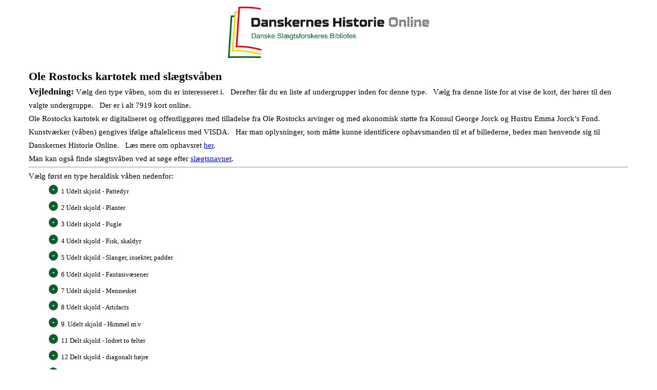

--- FILE ---
content_type: text/html; charset=UTF-8
request_url: https://heraldikonline.dk/Rostock/rosDimg.php?img=%2FRostockKort%2F19+Diverse%2F19+Diverse%2C+bort%2C+ramme-0009.jpg&no=9
body_size: 586
content:
<!DOCTYPE html>
<html><head>
<script src="./openseadragon-bin-4.0.0/openseadragon.min.js"></script>
<script src="rosDimg.js"></script>
<meta charset="UTF-8">
<meta name="viewport" content="width=device-width, initial-scale=1.0">
<meta http-equiv="Content-Type" content="text/html; charset=iso-8859-1" />
<link rel="shortcut icon" href="favicon.ico">
<link rel="stylesheet" type="text/css" href="rosList.css">
<title>HeraldikOnline.dk billedviser</title>
</head>

Warning: Undefined array key "imgArray" in /customers/c/a/2/heraldikonline.dk/httpd.www/Rostock/rosDimg.php on line 21
<body onload='submitonload()'><form id='OSDsubmit' action='rosList.php' method='post'><input type='submit' hidden></form>    <script type="text/javascript">
        function submitonload() {document.getElementById('OSDsubmit').submit();}
    </script>
    </body>
    
Warning: Undefined array key "imgArray" in /customers/c/a/2/heraldikonline.dk/httpd.www/Rostock/rosDimg.php on line 32
<body>
<div class='opensea' style="margin-bottom: 1rem; order:1 position:sticky;">
   
    <form action='#' method='post'><a href='rosList.php' class="osdimg square imgbox">&#10094;&#10094; Til oversigt</a>
Fatal error: Uncaught TypeError: Cannot access offset of type string on string in /customers/c/a/2/heraldikonline.dk/httpd.www/Rostock/rosDimg.php:62
Stack trace:
#0 {main}
  thrown in /customers/c/a/2/heraldikonline.dk/httpd.www/Rostock/rosDimg.php on line 62


--- FILE ---
content_type: text/html; charset=UTF-8
request_url: https://heraldikonline.dk/Rostock/rosList.php
body_size: 864
content:
<!DOCTYPE html>
<html>
    <head>
        <title>HeraldikOnline.dk billedviser</title>
        <meta charset="UTF-8">
        <meta name="viewport" content="width=device-width, initial-scale=1.0">
        <!-- <link rel="stylesheet" type="text/css" href="rosList.css"> -->
        <link rel="stylesheet" href="rosList.css?1699200772"/>
        <link rel="shortcut icon" href="favicon.ico">
            </head>
 <body>
    <div style="width: 95%;max-width: 1180px;margin: 0 auto;">
    <div class="grid-container-flex""> 
        <span class="top1">
            <img data-loading="lazy" src="Online%20-%201.jpg" height="100"></span>
        </span>
  <span class="hl" style="border-top: 1px solid black;"></span>
  <span class="hl1" style="border-bottom: 1px solid black;"></span>
  <span class="top" style="height: auto; padding: .5vw; /* font-family: Verdana; font-size: 0.95rem;*/ line-height: 1.7rem;">
        <b>Vejledning:</b>            
        Her vises de kort fra Ole Rostocks heraldiske kartotek, som tilhører den valgte undergruppe.&nbsp;&nbsp;
        Klik på "&#10094;&#10094;Ny søgning"-knappen for at vælge en ny undergruppe,&nbsp;&nbsp;
        eller klik på en af navigationsknapperne for at vise næste eller forrige side.&nbsp;&nbsp;
        Klik på det enkelte billede for at se det i større størrelse.&nbsp;&nbsp;
        Ole Rostocks kartotek er digitaliseret og offentliggøres med tilladelse fra Ole Rostocks arvinger og med økonomisk støtte fra Konsul George Jorck og Hustru Emma Jorck’s Fond.&nbsp;&nbsp; 
  </span><body onload='submitonloadx()'><form id='rosSubmit' action='rosPref.php' method='post'><input type='submit' hidden></form><script type="text/javascript">
    function submitonloadx() {document.getElementById('rosSubmit').submit();}
</script>
</body>
</html>

--- FILE ---
content_type: text/html; charset=UTF-8
request_url: https://heraldikonline.dk/Rostock/rosPref.php
body_size: 3776
content:
<!DOCTYPE html>
<html>
    <head>
        <title>HeraldikOnline.dk billedviser</title>
        <meta charset="UTF-8">
        <meta name="viewport" content="width=device-width, initial-scale=1.0">
        <!-- <link rel="stylesheet" type="text/css" href="rosList.css"> -->
        <link rel="stylesheet" href="rosList.css?1699200772"/>
        <link rel="shortcut icon" href="favicon.ico">
            </head>
 <body>
    <div style="width: 95%;max-width: 1180px;margin: 0 auto;">
    <div class="grid-container-flex""> 
        <span class="top1">
            <img data-loading="lazy" src="Online%20-%201.jpg" height="100"></span>
        </span><span class="top" style="height: 90vh; padding: .5vw; line-height: 1.7em;font-size: larger;">
<h1 style="font-size:140%;">Ole Rostocks kartotek med slægtsvåben</h1> 
<b style="font-size: larger;">Vejledning:</b>       
<!-- <span>      -->
<span style="font-size: inherit";>
Vælg den type våben, som du er interesseret i.&nbsp;&nbsp;
Derefter får du en liste af undergrupper inden for denne type.&nbsp;&nbsp;
Vælg fra denne liste for at vise de kort, der hører til den valgte undergruppe.&nbsp;&nbsp; 
Der er i alt 7919 kort online. 
<br>Ole Rostocks kartotek er digitaliseret og offentliggøres med tilladelse fra Ole Rostocks arvinger og med økonomisk støtte fra Konsul George Jorck og Hustru Emma Jorck’s Fond.&nbsp;&nbsp; 
Kunstværker (våben) gengives ifølge aftalelicens med VISDA.&nbsp;&nbsp; 
Har man oplysninger, som måtte kunne identificere ophavsmanden til et af billederne, bedes man henvende sig til Danskernes Historie Online.&nbsp;&nbsp; 
Læs mere om ophavsret <a href='https://slaegtsbibliotek.dk/slaegtsvaaben' target='_blank' style="font-size: inherit";>her</a>.
<br>Man kan også finde slægtsvåben ved at søge efter <a href='https://heraldikonline.dk/Rostock/rosListList.php' target='_blank' style="font-size: inherit";>slægtsnavnet</a>.
</span>
<p>
<hr>
Vælg først en type heraldisk våben nedenfor:&nbsp;&nbsp;
</p><span style="border-bottom: 1px solid black;"></span><p><div class='collapsible'>&nbsp;&nbsp;1 Udelt skjold - Pattedyr</div><div class='content'><ul><strong>Vælg dernæst en undergruppe:</strong><li><a href='rosList.php?filter=1+Pattedyr+Bj%C3%B8rn'>Pattedyr Bjørn</a></li><li><a href='rosList.php?filter=1+Pattedyr+Diverse'>Pattedyr Diverse</a></li><li><a href='rosList.php?filter=1+Pattedyr+Egern'>Pattedyr Egern</a></li><li><a href='rosList.php?filter=1+Pattedyr+Ged+fa%CC%8Ar+lam'>Pattedyr Ged får lam</a></li><li><a href='rosList.php?filter=1+Pattedyr+Hest'>Pattedyr Hest</a></li><li><a href='rosList.php?filter=1+Pattedyr+Horn+jagthorn'>Pattedyr Horn jagthorn</a></li><li><a href='rosList.php?filter=1+Pattedyr+Hund'>Pattedyr Hund</a></li><li><a href='rosList.php?filter=1+Pattedyr+Kronvildt'>Pattedyr Kronvildt</a></li><li><a href='rosList.php?filter=1+Pattedyr+L%C3%B8ve'>Pattedyr Løve</a></li><li><a href='rosList.php?filter=1+Pattedyr+R%C3%A6v'>Pattedyr Ræv</a></li><li><a href='rosList.php?filter=1+Pattedyr+Svin'>Pattedyr Svin</a></li><li><a href='rosList.php?filter=1+Pattedyr+Tyr+ko+kalv'>Pattedyr Tyr ko kalv</a></li><li><a href='rosList.php?filter=1+Pattedyr+Ulv'>Pattedyr Ulv</a></li></ul></div><div class='collapsible'>&nbsp;&nbsp;2 Udelt skjold - Planter</div><div class='content'><ul><strong>Vælg dernæst en undergruppe:</strong><li><a href='rosList.php?filter=2+Planter+Agern'>Planter Agern</a></li><li><a href='rosList.php?filter=2+Planter+Blade'>Planter Blade</a></li><li><a href='rosList.php?filter=2+Planter+Diverse'>Planter Diverse</a></li><li><a href='rosList.php?filter=2+Planter+Druer%2C+humle'>Planter Druer, humle</a></li><li><a href='rosList.php?filter=2+Planter+Hjerter%2C+s%C3%B8blade'>Planter Hjerter, søblade</a></li><li><a href='rosList.php?filter=2+Planter+Liljer'>Planter Liljer</a></li><li><a href='rosList.php?filter=2+Planter+Neg%2C+aks'>Planter Neg, aks</a></li><li><a href='rosList.php?filter=2+Planter+Roser'>Planter Roser</a></li><li><a href='rosList.php?filter=2+Planter+Tr%C3%A6er'>Planter Træer</a></li><li><a href='rosList.php?filter=2+Planter+Tr%C3%A6stubbe'>Planter Træstubbe</a></li></ul></div><div class='collapsible'>&nbsp;&nbsp;3 Udelt skjold - Fugle</div><div class='content'><ul><strong>Vælg dernæst en undergruppe:</strong><li><a href='rosList.php?filter=3+Fugle+Dele+af+fugle'>Fugle Dele af fugle</a></li><li><a href='rosList.php?filter=3+Fugle+Diverse+fugle'>Fugle Diverse</a></li><li><a href='rosList.php?filter=3+Fugle+Due'>Fugle Due</a></li><li><a href='rosList.php?filter=3+Fugle+Falk%2C+h%C3%B8g'>Fugle Falk, høg</a></li><li><a href='rosList.php?filter=3+Fugle+Flere+fugle'>Fugle Flere fugle</a></li><li><a href='rosList.php?filter=3+Fugle+Flere+H%C3%B8ns'>Fugle Flere Høns</a></li><li><a href='rosList.php?filter=3+Fugle+Ravn%2C+krage'>Fugle Ravn, krage</a></li><li><a href='rosList.php?filter=3+Fugle+Svane'>Fugle Svane</a></li><li><a href='rosList.php?filter=3+Fugle+Trane'>Fugle Trane</a></li><li><a href='rosList.php?filter=3+Fugle+Ugle'>Fugle Ugle</a></li><li><a href='rosList.php?filter=3+Fugle+%C3%98rn'>Fugle Ørn</a></li></ul></div><div class='collapsible'>&nbsp;&nbsp;4 Udelt skjold - Fisk, skaldyr</div><div class='content'><ul><strong>Vælg dernæst en undergruppe:</strong><li><a href='rosList.php?filter=4+Fisk%2C+skaldyr+Fisk'>Fisk</a></li><li><a href='rosList.php?filter=4+Fisk%2C+skaldyr+Hummer%2C+Krabber'>Hummer, krabber</a></li><li><a href='rosList.php?filter=4+Fisk%2C+skaldyr+Muslingeskal'>Muslingeskal</a></li><li><a href='rosList.php?filter=4+Fisk%2C+skaldyr+Snegle'>Snegle</a></li></ul></div><div class='collapsible'>&nbsp;&nbsp;5 Udelt skjold - Slanger, insekter, padder</div><div class='content'><ul><strong>Vælg dernæst en undergruppe:</strong><li><a href='rosList.php?filter=5+Slanger%2C+insekter%2C+padder+Insekter+m.v.'>Insekter m.v.</a></li><li><a href='rosList.php?filter=5+Slanger%2C+insekter%2C+padder+Slanger'>Slanger</a></li></ul></div><div class='collapsible'>&nbsp;&nbsp;6 Udelt skjold - Fantasivæsener</div><div class='content'><ul><strong>Vælg dernæst en undergruppe:</strong><li><a href='rosList.php?filter=6+Fantasiv%C3%A6sener+Agnus+Dei'>Fantasivæsener Agnus Dei</a></li><li><a href='rosList.php?filter=6+Fantasiv%C3%A6sener+Diverse'>Fantasivæsener Diverse</a></li><li><a href='rosList.php?filter=6+Fantasiv%C3%A6sener+Drager'>Fantasivæsener Drager</a></li><li><a href='rosList.php?filter=6+Fantasiv%C3%A6sener+Enhj%C3%B8rning'>Fantasivæsener Enhjørning</a></li><li><a href='rosList.php?filter=6+Fantasiv%C3%A6sener+Fortuna'>Fantasivæsener Fortuna</a></li><li><a href='rosList.php?filter=6+Fantasiv%C3%A6sener+Griffe'>Fantasivæsener Griffe</a></li><li><a href='rosList.php?filter=6+Fantasiv%C3%A6sener+Havfruer'>Fantasivæsener Havfruer</a></li><li><a href='rosList.php?filter=6+Fantasiv%C3%A6sener+Justitia'>Fantasivæsener Justitia</a></li><li><a href='rosList.php?filter=6+Fantasiv%C3%A6sener+Pegasus'>Fantasivæsener Pegasus</a></li><li><a href='rosList.php?filter=6+Fantasiv%C3%A6sener+Pieta'>Fantasivæsener Pieta</a></li><li><a href='rosList.php?filter=6+Fantasiv%C3%A6sener+Spes'>Fantasivæsener Spes</a></li></ul></div><div class='collapsible'>&nbsp;&nbsp;7 Udelt skjold - Mennesket</div><div class='content'><ul><strong>Vælg dernæst en undergruppe:</strong><li><a href='rosList.php?filter=7+Mennesket%2C+ha%CC%8And%2C+arm%2C+ben'>Mennesket, hånd, arm, ben</a></li><li><a href='rosList.php?filter=7+Mennesket%2C+menneske'>Menneske</a></li><li><a href='rosList.php?filter=7+Mennesket%2C+torso%2C+hoved'>Mennesket, torso, hoved</a></li></ul></div><div class='collapsible'>&nbsp;&nbsp;8 Udelt skjold - Artifacts</div><div class='content'><ul><strong>Vælg dernæst en undergruppe:</strong><li><a href='rosList.php?filter=8+Artifacts%2C+alter%2C+kalk%2C+s%C3%B8jle%2C+br%C3%B8nd%2C+bro'>Artifacts, alter, kalk, søjle, brønd, bro</a></li><li><a href='rosList.php?filter=8+Artifacts%2C+flag%2C+faner'>Artifacts, flag, faner</a></li><li><a href='rosList.php?filter=8+Artifacts%2C+hovedt%C3%B8j'>Artifacts, hovedtøj</a></li><li><a href='rosList.php?filter=8+Artifacts%2C+husgera%CC%8Ad'>Artifacts, husgeråd</a></li><li><a href='rosList.php?filter=8+Artifacts%2C+maritimt'>Artifacts, maritimt</a></li><li><a href='rosList.php?filter=8+Artifacts%2C+milit%C3%A6rt'>Artifacts, militært</a></li><li><a href='rosList.php?filter=8+Artifacts%2C+runde+ting'>Artifacts, runde ting</a></li><li><a href='rosList.php?filter=8+Artifacts%2C+stige%2C+krake'>Artifacts, stige, krake</a></li><li><a href='rosList.php?filter=8+Artifacts%2C+ta%CC%8Arn%2C+borg'>Artifacts, tårn, borg</a></li><li><a href='rosList.php?filter=8+Artifacts%2C+v%C3%A6rkt%C3%B8j'>Artifacts, værktøj</a></li></ul></div><div class='collapsible'>&nbsp;&nbsp;9. Udelt skjold - Himmel m.v</div><div class='content'><ul><strong>Vælg dernæst en undergruppe:</strong><li><a href='rosList.php?filter=9+Himmel+m.v.%2C+bjerge%2C+mineraler'>Himmel m.v., bjerge, mineraler</a></li><li><a href='rosList.php?filter=9+Himmel+m.v.%2C+flammer%2C+lyn'>Himmel m.v., flammer, lyn</a></li><li><a href='rosList.php?filter=9+Himmel+m.v.%2C+ma%CC%8Ane'>Himmel m.v., måne</a></li><li><a href='rosList.php?filter=9+Himmel+m.v.%2C+ma%CC%8Ane%2C+stjerner'>Himmel m.v., måne, stjerner</a></li><li><a href='rosList.php?filter=9+Himmel+m.v.%2C+regnbue'>Himmel m.v., regnbue</a></li><li><a href='rosList.php?filter=9+Himmel+m.v.%2C+rhomber%2C+ruder%2C+teglsten'>Himmel m.v., rhomber, ruder, teglsten</a></li><li><a href='rosList.php?filter=9+Himmel+m.v.%2C+sol'>Himmel m.v., sol</a></li><li><a href='rosList.php?filter=9+Himmel+m.v.%2C+stjerner'>Himmel m.v., stjerner</a></li></ul></div><div class='collapsible'>&nbsp;&nbsp;11 Delt skjold - lodret to felter</div><div class='content'><ul><strong>Vælg dernæst en undergruppe:</strong><li><a href='rosList.php?filter=11+Lodret+to+felter%2C+diverse'>Lodret delt i to felter, diverse udfyldndinger</a></li><li><a href='rosList.php?filter=11+Lodret+to+felter%2C+diverse+bj%C3%A6lker'>Lodret delt i to felter, diverse bjælker i udfyldninger</a></li><li><a href='rosList.php?filter=11+Lodret+to+felter%2C+et+felt+bj%C3%A6lker%2C+tom'>Lodret delt i to felter, et felt udfyldt med bjælker, det andet felt tom</a></li><li><a href='rosList.php?filter=11+Lodret+to+felter%2C+et+felt+bj%C3%A6lker%2C+udfyldt'>Lodret delt i to felter, et felt udfyldt med bjælker, det andet med symbol</a></li><li><a href='rosList.php?filter=11+Lodret+to+felter%2C+et+felt+delt%2C+tom'>Lodret delt i to felter, et felt delt vandret, det andeet felt tom</a></li><li><a href='rosList.php?filter=11+Lodret+to+felter%2C+et+felt+delt%2C+udfyldt'>Lodret delt i to felter, et felt delt vandret, det andet felt med symbol</a></li><li><a href='rosList.php?filter=11+Lodret+to+felter%2C+et+felt+udfyldt'>Lodret delt i to felter, et felt udfyldt med symbol, det andet tomt</a></li><li><a href='rosList.php?filter=11+Lodret+to+felter%2C+to+felter+bj%C3%A6lker'>Lodret delt i to felter, to felter udfyldt med bjælker</a></li><li><a href='rosList.php?filter=11+Lodret+to+felter%2C+to+felter+udfyldt'>Lodret delt i to felter, to felter udfyldt med symboler</a></li></ul></div><div class='collapsible'>&nbsp;&nbsp;12 Delt skjold - diagonalt højre</div><div class='content'><ul><strong>Vælg dernæst en undergruppe:</strong><li><a href='rosList.php?filter=12+Diagonalt+h%C3%B8jre%2C+flere+skra%CC%8Abj%C3%A6lker'>Diagonalt delt fra venstre mod højre, delt med flere skråbjælker</a></li><li><a href='rosList.php?filter=12+Diagonalt+h%C3%B8jre%2C+ingen+symboler'>Diagonalt delt fra venstre mod højre, ingen symboler</a></li><li><a href='rosList.php?filter=12+Diagonalt+h%C3%B8jre%2C+skra%CC%8Abj%C3%A6lke%2C+symbol+i+bj%C3%A6lke'>Diagonalt delt fra venstre mod højre, delt med skråbjælke, symbol i bjælke</a></li><li><a href='rosList.php?filter=12+Diagonalt+h%C3%B8jre%2C+skra%CC%8Abj%C3%A6lke%2C+symbol+i+et+felt'>Diagonalt delt fra venstre mod højre, delt med skråbjælke, symbol i et felt</a></li><li><a href='rosList.php?filter=12+Diagonalt+h%C3%B8jre%2C+skra%CC%8Abj%C3%A6lke%2C+symbol+i+to+felter'>Diagonalt delt fra venstre mod højre, delt med skråbjælke, symbol i to felter</a></li><li><a href='rosList.php?filter=12+Diagonalt+h%C3%B8jre%2C+symbol+i+et+felt'>Diagonalt delt fra venstre mod højre, symbol i et felt</a></li><li><a href='rosList.php?filter=12+Diagonalt+h%C3%B8jre%2C+symbol+i+to+felter'>Diagonalt delt fra venstre mod højre, symbol i to felter</a></li></ul></div><div class='collapsible'>&nbsp;&nbsp;13. Delt skjold - diagonalt venstre</div><div class='content'><ul><strong>Vælg dernæst en undergruppe:</strong><li><a href='rosList.php?filter=13+Diagonalt+venstre%2C+bj%C3%A6lke%2C+ingen+symboler'>Diagonalt delt fra højre mod venstre, delt med skråbjælke, ingen symboler</a></li><li><a href='rosList.php?filter=13+Diagonalt+venstre%2C+bj%C3%A6lke%2C+symbol+i+to+felter'>Diagonalt delt fra højre mod venstre, delt med skråbjælke, symbol i to felter</a></li><li><a href='rosList.php?filter=13+Diagonalt+venstre%2C+flere+skra%CC%8Abj%C3%A6lker'>Diagonalt delt fra højre mod venstre, delt med flere skråbjælker</a></li><li><a href='rosList.php?filter=13+Diagonalt+venstre%2C+skra%CC%8Abj%C3%A6lke%2C+symbol+i+bj%C3%A6lke'>Diagonalt delt fra højre mod venstre, delt med skråbjælke, symbol i bjælke</a></li><li><a href='rosList.php?filter=13+Diagonalt+venstre%2C+skra%CC%8Abj%C3%A6lke%2C+symbol+to+felter'>Diagonalt delt fra højre mod venstre, delt med skråbjælke, symbol i bjælke og to felter</a></li><li><a href='rosList.php?filter=13+Diagonalt+venstre%2C+symbol+i+et+felt'>Diagonalt delt fra højre mod venstre, symbol i et felt</a></li><li><a href='rosList.php?filter=13+Diagonalt+venstre%2C+symbol+i+to+felter'>Diagonalt delt fra højre mod venstre, symbol i to felter</a></li><li><a href='rosList.php?filter=13+Diagonalt+venstre%2C+uden+symboler'>Diagonalt delt fra højre mod venstre, ingen symboler</a></li></ul></div><div class='collapsible'>&nbsp;&nbsp;14 Delt skjold - tværdelt to felter</div><div class='content'><ul><strong>Vælg dernæst en undergruppe:</strong><li><a href='rosList.php?filter=14+Tv%C3%A6rdelt+to+felter%2C+b%C3%B8lger+og+bj%C3%A6lker'>Tværdelt i to felter, med bølger og bjælker</a></li><li><a href='rosList.php?filter=14+Tv%C3%A6rdelt+to+felter%2C+ingen+symboler'>Tværdelt i to felter, ingen symboler</a></li><li><a href='rosList.php?filter=14+Tv%C3%A6rdelt+to+felter%2C+murv%C3%A6rk'>Tværdelt i to felter, med murværk o.lign.</a></li><li><a href='rosList.php?filter=14+Tv%C3%A6rdelt+to+felter%2C+nederste+felt+delt'>Tværdelt i to felter, nederste felt lodret delt</a></li><li><a href='rosList.php?filter=14+Tv%C3%A6rdelt+to+felter%2C+symbol+i+et+felt'>Tværdelt i to felter, symbol i et felt</a></li><li><a href='rosList.php?filter=14+Tv%C3%A6rdelt+to+felter%2C+symbol+i+to+felter'>Tværdelt i to felter, symbol i to felter</a></li><li><a href='rosList.php?filter=14+Tv%C3%A6rdelt+to+felter%2C+symbol+pa%CC%8A+tv%C3%A6rs'>Tværdelt i to felter, symbol på tværs af de to felter</a></li><li><a href='rosList.php?filter=14+Tv%C3%A6rdelt+to+felter%2C+%C3%B8verste+felt+delt'>Tværdelt i to felter, øverste felt lodret delt</a></li></ul></div><div class='collapsible'>&nbsp;&nbsp;15. Delt skjold - vandrette bjælker</div><div class='content'><ul><strong>Vælg dernæst en undergruppe:</strong><li><a href='rosList.php?filter=15+Vandrette+bj%C3%A6lker%2C+diverse+bj%C3%A6lker'>Vandrette bjælker, diverse bjælker</a></li><li><a href='rosList.php?filter=15+Vandrette+bj%C3%A6lker%2C+diverse+felter'>Vandrette bjælker, diverse felter</a></li><li><a href='rosList.php?filter=15+Vandrette+bj%C3%A6lker%2C+ingen+symboler'>Vandrette bjælker, ingen symboler</a></li><li><a href='rosList.php?filter=15+Vandrette+bj%C3%A6lker%2C+symbol+i+bj%C3%A6lke'>Vandrette bjælker, symbol i bjælke</a></li><li><a href='rosList.php?filter=15+Vandrette+bj%C3%A6lker%2C+symbol+i+bj%C3%A6lke+og+et+felt'>Vandrette bjælker, symbol i bjælke og et felt</a></li><li><a href='rosList.php?filter=15+Vandrette+bj%C3%A6lker%2C+symbol+i+et+felt'>Vandrette bjælker, symbol i et felt</a></li><li><a href='rosList.php?filter=15+Vandrette+bj%C3%A6lker%2C+symbol+i+to+felter'>Vandrette bjælker, symbol i to felter</a></li><li><a href='rosList.php?filter=15+Vandrette+bj%C3%A6lker%2C+symbol+i+to+felter+og+bj%C3%A6lke'>Vandrette bjælker, symbol i to felter og bjælke</a></li><li><a href='rosList.php?filter=15+Vandrette+bj%C3%A6lker%2C+symbol+pa%CC%8A+tv%C3%A6rs'>Vandrette bjælker, symbol på tværs af felter</a></li></ul></div><div class='collapsible'>&nbsp;&nbsp;16. Delt skjold - vinkeldelt</div><div class='content'><ul><strong>Vælg dernæst en undergruppe:</strong><li><a href='rosList.php?filter=16+Vinkeldelt%2C+buet+vinkel'>Vinkeldelt, delt med vinkelbuer</a></li><li><a href='rosList.php?filter=16+Vinkeldelt%2C+diverse+vinkler'>Vinkeldelt, delt med diverse vinkler</a></li><li><a href='rosList.php?filter=16+Vinkeldelt%2C+dobbelvinkel%2C+et+symbol'>Vinkeldelt, delt med dobbelvinkel, med et symbol</a></li><li><a href='rosList.php?filter=16+Vinkeldelt%2C+dobbelvinkel%2C+flere+symboler'>Vinkeldelt, delt med dobbelvinkel, med flere symboler</a></li><li><a href='rosList.php?filter=16+Vinkeldelt%2C+dobbelvinkel%2C+ingen+symbol'>Vinkeldelt, delt med dobbelvinkel, ingen symbol</a></li><li><a href='rosList.php?filter=16+Vinkeldelt%2C+dobbelvinkel%2C+symbol+i+vinkel'>Vinkeldelt, delt med dobbelvinkel, med symbol i vinkel</a></li><li><a href='rosList.php?filter=16+Vinkeldelt%2C+nedadga%CC%8Aende+vinkel'>Vinkeldelt, vinkel peger nedad</a></li><li><a href='rosList.php?filter=16+Vinkeldelt%2C+symboler'>Vinkeldelt, med symboler</a></li></ul></div><div class='collapsible'>&nbsp;&nbsp;17. Firedelt</div><div class='content'><ul><strong>Vælg dernæst en undergruppe:</strong><li><a href='rosList.php?filter=17+Firedelt%2C+diagonalt%2C+kors'>Firedelt, delt med dobbelte linjer eller kors</a></li><li><a href='rosList.php?filter=17+Firedelt%2C+ingen+symboler'>Firedelt, ingen symboler</a></li><li><a href='rosList.php?filter=17+Firedelt%2C+symboler+delvis+symmetrisk'>Firedelt, med symboler hvor to er ens</a></li><li><a href='rosList.php?filter=17+Firedelt%2C+symboler%2C+fire+forskellige'>Firedelt, med symboler der alle er forskellige</a></li><li><a href='rosList.php?filter=17+Firedelt%2C+symboler+symmetrisk'>Firedelt, med symboler hvor to+to er ens</a></li><li><a href='rosList.php?filter=17+Firedelt%2C+symboler%2C+tre+ens'>Firedelt, med symboler hvor tre er ens</a></li></ul></div><div class='collapsible'>&nbsp;&nbsp;18. Firedelt med centerfelt</div><div class='content'><ul><strong>Vælg dernæst en undergruppe:</strong><li><a href='rosList.php?filter=18+Firedelt+med+centerfelt%2C+delvis+symmetriskt'>Firedelt med centerfelt, med symboler hvor to er ens</a></li><li><a href='rosList.php?filter=18+Firedelt+med+centerfelt%2C+skra%CC%8Abj%C3%A6lke'>Firedelt med centerfelt, og med en skråbjælke</a></li><li><a href='rosList.php?filter=18+Firedelt+med+centerfelt%2C+symmetrisk'>Firedelt med centerfelt, med symboer hvor to+to er ens</a></li></ul></div><div class='collapsible'>&nbsp;&nbsp;19 Diverse</div><div class='content'><ul><strong>Vælg dernæst en undergruppe:</strong><li><a href='rosList.php?filter=19+Diverse%2C+bogstaver+og+tal'>Diverse, med bogstaver og tal</a></li><li><a href='rosList.php?filter=19+Diverse%2C+bom%C3%A6rker'>Diverse, med bomærker</a></li><li><a href='rosList.php?filter=19+Diverse%2C+bort%2C+ramme'>Diverse, med bort, ramme</a></li><li><a href='rosList.php?filter=19+Diverse%2C+diverse'>Diverse</a></li><li><a href='rosList.php?filter=19+Diverse%2C+mangedelt'>Diverse, skjoldet er mangedelt</a></li></ul></div><script>
    var coll = document.getElementsByClassName("collapsible");
    var i;

    for (i = 0; i < coll.length; i++) {
    coll[i].addEventListener("click", function() {
        this.classList.toggle("rosactive");
        var content = this.nextElementSibling;
        if (content.style.maxHeight){
        content.style.maxHeight = null;
        } else {
        content.style.maxHeight = content.scrollHeight + "px";
        } 
    });
    }
</script></p></span>
</body>
</html>

--- FILE ---
content_type: text/css
request_url: https://heraldikonline.dk/Rostock/rosList.css
body_size: 1100
content:
:root {
  --medium: calc(9px + .3vw);
  --small: calc(7px + .3vw);
  --xsmall: calc(5px + .3vw);
  --margin: .2vw; 
  --marginx2: .4vw;
  --marginx3: .6vw; 
  --marginx4: .8vw; 
}
* {
  font-size: var(--medium);
  font-family: Verdana;
  margin: .25vw auto;
}
.pictures li {
    list-style-type:none;
    margin-right:.5vw;
    margin-bottom:.5vw;
    float:left;
}
.imgtestknap {
    text-decoration: none;
    display: inline-block;
    padding: .15vw .4vw;
    background-color: #f1f1f1;
    color: black;
    border-color: grey;
    border-style: solid;
    border-width: .05vw;
    border-radius: 10%;
}
.caption {
  width: max-content;
  height: 1rem;
  border: .05vw solid #AAA;
  border-radius: .15vw;
  padding: .1vw;
  margin: .1vw;
  font-size: var(--small);
  color: #888;
  overflow: hidden;
}
div.header {
  position: -webkit-sticky;
  position: sticky;
  top: 0;
  background-color: white;
  border: .05vw solid #AAA;
  border-radius: .15vw;
  padding: .1vw;
  margin: .1vw;
}
.opensea {
  background-color: #fff;
  padding-left: .1vw;
  display: flex;
  align-items: center;
  width: auto;
  height: auto;
  font-weight:500;
  font-size: var(--small);
}
div.pictures {
  width: auto;
  height: auto;
  overflow: auto;
}
input.osdimg {
  text-decoration: none;
  /*font-size: small;*/
  display: inline-block;
  padding: .2vw .4vw;
  background-color: #ccc;
  border: .05vw solid #555;
  color: black;
}
a.osdimg {
  text-decoration: none;
  /*font-size: small;*/
  display: inline-block;
  padding: .2vw .4vw;
  background-color: #ccc;
  border: .05vw solid #555;
  color: black;
}
a.osdimg:hover {
  background-color: #cfcfcf;
  color: black;
}
.round {
  border-radius: 50%;
  margin: auto;
}
.square {
  border-radius: 15%;
  margin: auto;
}
.imgbox {
  box-shadow: 0px .25vw .5vw 0px rgba(0, 0, 0, 0.5);
}
.imgbox:hover {
  transform: translateY(-.05vw);
  box-shadow: 0px .5vw 1vw .1vw rgba(0, 0, 0, 0.25);
}
/*
.top { grid-area: top; }
.top1 { grid-area: top1; text-align: center; width: 100%}
.hl { grid-area: hl; }
.cline1 { grid-area: cl1; }
.cline2 { grid-area: cl1; }
.cline3 { grid-area: cl3; }
.hl1 { grid-area: hl1; }
.main { grid-area: main; }
.foot { grid-area: foot; }
*/
.top { order: 2; }
.top1 { order: 1; text-align: center; width: 100%;}
.hl { order: 3; }
.cline0 { order: 4;}
.cline1 { order: 5; width:100%;}
.cline3 { order: 6;} /*width: 110%;}*/
.hl1 { order: 7; }
.main { order: 8; }
.foot { order: 9; }

.grid-container {
  display: grid;
  /*grid-template-areas:
    'top1 top1  top1'
    'top top  top'
    'hl   hl   hl '
    'cl1  cl3  cl3'
    'hl1  hl1  hl1'
    'main main main'
    'foot foot foot';*/
  grid-template-columns: repeat(3, 1fr);
  grid-template-rows: 100px 11vw .05vw 50px .05vw 1fr 30px;
}

.grid-container-flex {
  display: flex;
  flex-direction: row;
  flex-wrap: wrap;
  justify-content: /*space-around*/ flex-start;
  align-items: stretch;
}
.grid-container-flex-inner {
  display: flex;
  flex-direction: row;
  flex-wrap: wrap;
  justify-content: space-around;
  /*align-content: stretch;*/
  align-content: flex-start;
  gap: .25vw;
}
.collapsible { 
  margin-left: 3vw;
  cursor: pointer;
  }

.rosactive, .collapsible:hover {
    cursor: pointer;
}

.collapsible:after {
  content: '\002B';
  font-size: smaller;
  line-height: 1.6em;
  float: left;
  padding-left: 5px;
  padding-right: 5px;
  background-color: #006227;
  border: .05vw solid #555;
  color: white;
  border-radius: 50%;
  margin: 0;
  height: 20%;
}

.rosactive:after {
  content: "\2212";
}

.content {
  margin-left: 3vw;
  max-height: 0;
  overflow: hidden;
  transition: max-height 0.2s ease-out;
}

--- FILE ---
content_type: text/css
request_url: https://heraldikonline.dk/Rostock/rosList.css?1699200772
body_size: 1100
content:
:root {
  --medium: calc(9px + .3vw);
  --small: calc(7px + .3vw);
  --xsmall: calc(5px + .3vw);
  --margin: .2vw; 
  --marginx2: .4vw;
  --marginx3: .6vw; 
  --marginx4: .8vw; 
}
* {
  font-size: var(--medium);
  font-family: Verdana;
  margin: .25vw auto;
}
.pictures li {
    list-style-type:none;
    margin-right:.5vw;
    margin-bottom:.5vw;
    float:left;
}
.imgtestknap {
    text-decoration: none;
    display: inline-block;
    padding: .15vw .4vw;
    background-color: #f1f1f1;
    color: black;
    border-color: grey;
    border-style: solid;
    border-width: .05vw;
    border-radius: 10%;
}
.caption {
  width: max-content;
  height: 1rem;
  border: .05vw solid #AAA;
  border-radius: .15vw;
  padding: .1vw;
  margin: .1vw;
  font-size: var(--small);
  color: #888;
  overflow: hidden;
}
div.header {
  position: -webkit-sticky;
  position: sticky;
  top: 0;
  background-color: white;
  border: .05vw solid #AAA;
  border-radius: .15vw;
  padding: .1vw;
  margin: .1vw;
}
.opensea {
  background-color: #fff;
  padding-left: .1vw;
  display: flex;
  align-items: center;
  width: auto;
  height: auto;
  font-weight:500;
  font-size: var(--small);
}
div.pictures {
  width: auto;
  height: auto;
  overflow: auto;
}
input.osdimg {
  text-decoration: none;
  /*font-size: small;*/
  display: inline-block;
  padding: .2vw .4vw;
  background-color: #ccc;
  border: .05vw solid #555;
  color: black;
}
a.osdimg {
  text-decoration: none;
  /*font-size: small;*/
  display: inline-block;
  padding: .2vw .4vw;
  background-color: #ccc;
  border: .05vw solid #555;
  color: black;
}
a.osdimg:hover {
  background-color: #cfcfcf;
  color: black;
}
.round {
  border-radius: 50%;
  margin: auto;
}
.square {
  border-radius: 15%;
  margin: auto;
}
.imgbox {
  box-shadow: 0px .25vw .5vw 0px rgba(0, 0, 0, 0.5);
}
.imgbox:hover {
  transform: translateY(-.05vw);
  box-shadow: 0px .5vw 1vw .1vw rgba(0, 0, 0, 0.25);
}
/*
.top { grid-area: top; }
.top1 { grid-area: top1; text-align: center; width: 100%}
.hl { grid-area: hl; }
.cline1 { grid-area: cl1; }
.cline2 { grid-area: cl1; }
.cline3 { grid-area: cl3; }
.hl1 { grid-area: hl1; }
.main { grid-area: main; }
.foot { grid-area: foot; }
*/
.top { order: 2; }
.top1 { order: 1; text-align: center; width: 100%;}
.hl { order: 3; }
.cline0 { order: 4;}
.cline1 { order: 5; width:100%;}
.cline3 { order: 6;} /*width: 110%;}*/
.hl1 { order: 7; }
.main { order: 8; }
.foot { order: 9; }

.grid-container {
  display: grid;
  /*grid-template-areas:
    'top1 top1  top1'
    'top top  top'
    'hl   hl   hl '
    'cl1  cl3  cl3'
    'hl1  hl1  hl1'
    'main main main'
    'foot foot foot';*/
  grid-template-columns: repeat(3, 1fr);
  grid-template-rows: 100px 11vw .05vw 50px .05vw 1fr 30px;
}

.grid-container-flex {
  display: flex;
  flex-direction: row;
  flex-wrap: wrap;
  justify-content: /*space-around*/ flex-start;
  align-items: stretch;
}
.grid-container-flex-inner {
  display: flex;
  flex-direction: row;
  flex-wrap: wrap;
  justify-content: space-around;
  /*align-content: stretch;*/
  align-content: flex-start;
  gap: .25vw;
}
.collapsible { 
  margin-left: 3vw;
  cursor: pointer;
  }

.rosactive, .collapsible:hover {
    cursor: pointer;
}

.collapsible:after {
  content: '\002B';
  font-size: smaller;
  line-height: 1.6em;
  float: left;
  padding-left: 5px;
  padding-right: 5px;
  background-color: #006227;
  border: .05vw solid #555;
  color: white;
  border-radius: 50%;
  margin: 0;
  height: 20%;
}

.rosactive:after {
  content: "\2212";
}

.content {
  margin-left: 3vw;
  max-height: 0;
  overflow: hidden;
  transition: max-height 0.2s ease-out;
}

--- FILE ---
content_type: text/css
request_url: https://heraldikonline.dk/Rostock/rosList.css?1699200772
body_size: 1100
content:
:root {
  --medium: calc(9px + .3vw);
  --small: calc(7px + .3vw);
  --xsmall: calc(5px + .3vw);
  --margin: .2vw; 
  --marginx2: .4vw;
  --marginx3: .6vw; 
  --marginx4: .8vw; 
}
* {
  font-size: var(--medium);
  font-family: Verdana;
  margin: .25vw auto;
}
.pictures li {
    list-style-type:none;
    margin-right:.5vw;
    margin-bottom:.5vw;
    float:left;
}
.imgtestknap {
    text-decoration: none;
    display: inline-block;
    padding: .15vw .4vw;
    background-color: #f1f1f1;
    color: black;
    border-color: grey;
    border-style: solid;
    border-width: .05vw;
    border-radius: 10%;
}
.caption {
  width: max-content;
  height: 1rem;
  border: .05vw solid #AAA;
  border-radius: .15vw;
  padding: .1vw;
  margin: .1vw;
  font-size: var(--small);
  color: #888;
  overflow: hidden;
}
div.header {
  position: -webkit-sticky;
  position: sticky;
  top: 0;
  background-color: white;
  border: .05vw solid #AAA;
  border-radius: .15vw;
  padding: .1vw;
  margin: .1vw;
}
.opensea {
  background-color: #fff;
  padding-left: .1vw;
  display: flex;
  align-items: center;
  width: auto;
  height: auto;
  font-weight:500;
  font-size: var(--small);
}
div.pictures {
  width: auto;
  height: auto;
  overflow: auto;
}
input.osdimg {
  text-decoration: none;
  /*font-size: small;*/
  display: inline-block;
  padding: .2vw .4vw;
  background-color: #ccc;
  border: .05vw solid #555;
  color: black;
}
a.osdimg {
  text-decoration: none;
  /*font-size: small;*/
  display: inline-block;
  padding: .2vw .4vw;
  background-color: #ccc;
  border: .05vw solid #555;
  color: black;
}
a.osdimg:hover {
  background-color: #cfcfcf;
  color: black;
}
.round {
  border-radius: 50%;
  margin: auto;
}
.square {
  border-radius: 15%;
  margin: auto;
}
.imgbox {
  box-shadow: 0px .25vw .5vw 0px rgba(0, 0, 0, 0.5);
}
.imgbox:hover {
  transform: translateY(-.05vw);
  box-shadow: 0px .5vw 1vw .1vw rgba(0, 0, 0, 0.25);
}
/*
.top { grid-area: top; }
.top1 { grid-area: top1; text-align: center; width: 100%}
.hl { grid-area: hl; }
.cline1 { grid-area: cl1; }
.cline2 { grid-area: cl1; }
.cline3 { grid-area: cl3; }
.hl1 { grid-area: hl1; }
.main { grid-area: main; }
.foot { grid-area: foot; }
*/
.top { order: 2; }
.top1 { order: 1; text-align: center; width: 100%;}
.hl { order: 3; }
.cline0 { order: 4;}
.cline1 { order: 5; width:100%;}
.cline3 { order: 6;} /*width: 110%;}*/
.hl1 { order: 7; }
.main { order: 8; }
.foot { order: 9; }

.grid-container {
  display: grid;
  /*grid-template-areas:
    'top1 top1  top1'
    'top top  top'
    'hl   hl   hl '
    'cl1  cl3  cl3'
    'hl1  hl1  hl1'
    'main main main'
    'foot foot foot';*/
  grid-template-columns: repeat(3, 1fr);
  grid-template-rows: 100px 11vw .05vw 50px .05vw 1fr 30px;
}

.grid-container-flex {
  display: flex;
  flex-direction: row;
  flex-wrap: wrap;
  justify-content: /*space-around*/ flex-start;
  align-items: stretch;
}
.grid-container-flex-inner {
  display: flex;
  flex-direction: row;
  flex-wrap: wrap;
  justify-content: space-around;
  /*align-content: stretch;*/
  align-content: flex-start;
  gap: .25vw;
}
.collapsible { 
  margin-left: 3vw;
  cursor: pointer;
  }

.rosactive, .collapsible:hover {
    cursor: pointer;
}

.collapsible:after {
  content: '\002B';
  font-size: smaller;
  line-height: 1.6em;
  float: left;
  padding-left: 5px;
  padding-right: 5px;
  background-color: #006227;
  border: .05vw solid #555;
  color: white;
  border-radius: 50%;
  margin: 0;
  height: 20%;
}

.rosactive:after {
  content: "\2212";
}

.content {
  margin-left: 3vw;
  max-height: 0;
  overflow: hidden;
  transition: max-height 0.2s ease-out;
}

--- FILE ---
content_type: text/javascript
request_url: https://heraldikonline.dk/Rostock/rosDimg.js
body_size: 216
content:

function showimg(image2show) {
    var viewer = OpenSeadragon({
        id: "openseadragon1",
        prefixUrl: "./openseadragon-bin-4.0.0/images/",
        degrees: 0, // Initial rotation angle
        showRotationControl: true, // Show rotation buttons
        navPrevNextWrap: true, // Show next and previous buttons
        gestureSettingsTouch: { // Enable touch rotation on tactile devices
            pinchRotate: true
        },
        tileSources:{
            url: image2show,
            type: "image",
            ajaxWithCredentials: false
            }    
    }); 
}